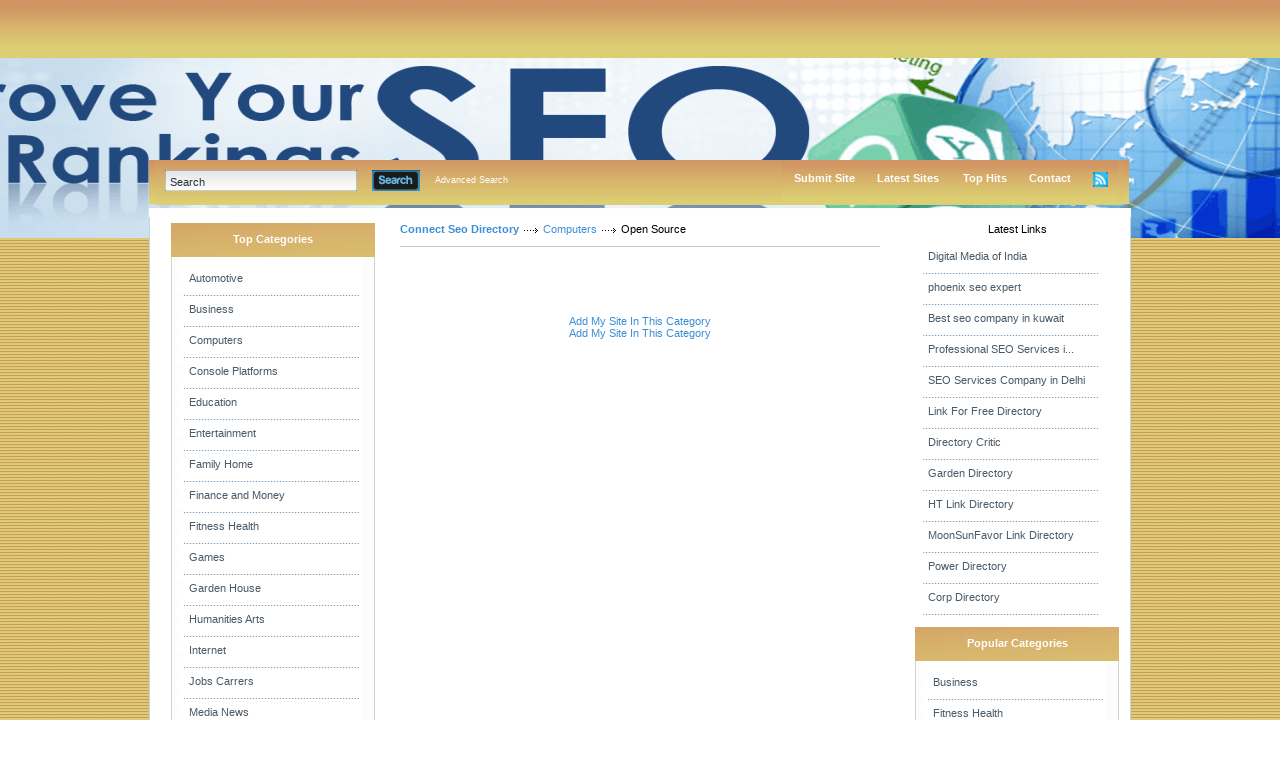

--- FILE ---
content_type: text/html; charset=utf-8
request_url: https://www.google.com/recaptcha/api2/aframe
body_size: 265
content:
<!DOCTYPE HTML><html><head><meta http-equiv="content-type" content="text/html; charset=UTF-8"></head><body><script nonce="T3Li0NvSHrmz8ma-jf7tpA">/** Anti-fraud and anti-abuse applications only. See google.com/recaptcha */ try{var clients={'sodar':'https://pagead2.googlesyndication.com/pagead/sodar?'};window.addEventListener("message",function(a){try{if(a.source===window.parent){var b=JSON.parse(a.data);var c=clients[b['id']];if(c){var d=document.createElement('img');d.src=c+b['params']+'&rc='+(localStorage.getItem("rc::a")?sessionStorage.getItem("rc::b"):"");window.document.body.appendChild(d);sessionStorage.setItem("rc::e",parseInt(sessionStorage.getItem("rc::e")||0)+1);localStorage.setItem("rc::h",'1769083696803');}}}catch(b){}});window.parent.postMessage("_grecaptcha_ready", "*");}catch(b){}</script></body></html>